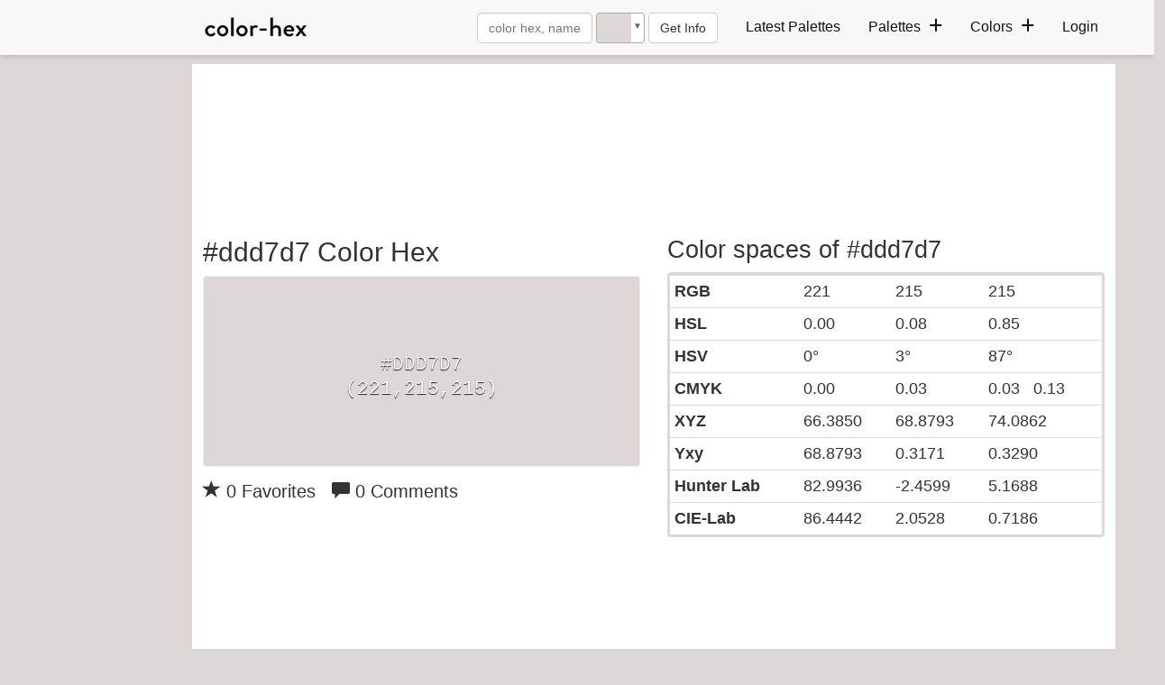

--- FILE ---
content_type: text/plain;charset=UTF-8
request_url: https://c.pub.network/v2/c
body_size: -112
content:
cae76ac5-e403-4895-adc2-7a8541a11c42

--- FILE ---
content_type: text/plain;charset=UTF-8
request_url: https://c.pub.network/v2/c
body_size: -263
content:
dbb1eb98-544f-4e5b-b944-310c97172584